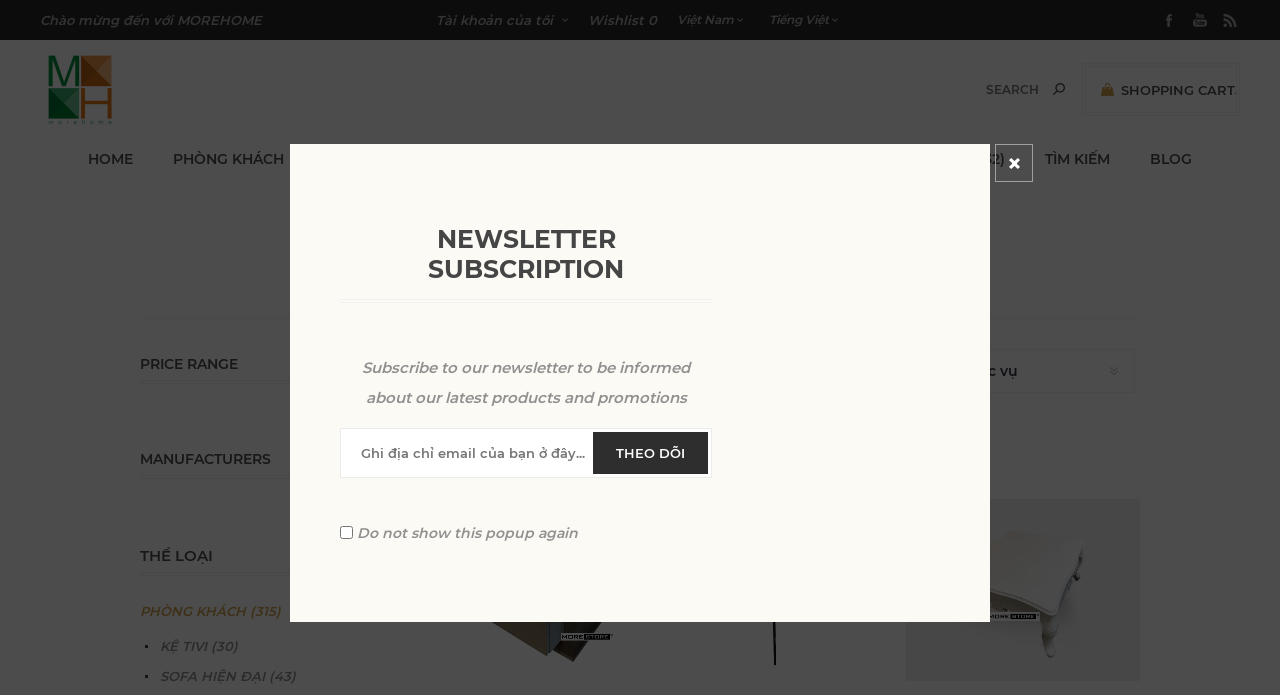

--- FILE ---
content_type: text/html; charset=utf-8
request_url: https://www.sieuthinoithatdep.vn/ban-tra
body_size: 11329
content:
<!DOCTYPE html><html lang="vi" dir="ltr" class="html-category-page"><head><title>Si&#xEA;u thi n&#x1ED9;i th&#x1EA5;t MOREHOME. B&#xE0;n tr&#xE0; ph&#xF2;ng kh&#xE1;ch</title><meta charset="UTF-8"><meta name="description" content="phân phối Đồ gỗ, nội thất gia đình, nội thất đồ gỗ, giường ngủ, kệ tivi, tủ áo, tủ bếp, nội thất phòng khách, nội thất phòng ngủ"><meta name="keywords" content="Đồ gỗ,nội thất gia đình,nội thất đồ gỗ,giường ngủ,kệ tivi,tủ áo,tủ bếp,nội thất phòng khách,nội thất phòng ngủ"><meta name="generator" content="nopCommerce"><meta name="viewport" content="width=device-width, initial-scale=1.0, minimum-scale=1.0, maximum-scale=2.0"><link href="https://fonts.googleapis.com/css?family=Noto+Sans:400,700&amp;display=swap" rel="stylesheet"><link rel="stylesheet" href="/css/6ip0nfzfbrrrq_vyamji-a.styles.css?v=7-BD_GuWut06aeF0lpD1Roy7y7c"><link rel="canonical" href="https://www.sieuthinoithatdep.vn/ban-tra"><link rel="apple-touch-icon" sizes="180x180" href="/icons/icons_0/apple-touch-icon.png"><link rel="icon" type="image/png" sizes="32x32" href="/icons/icons_0/favicon-32x32.png"><link rel="icon" type="image/png" sizes="192x192" href="/icons/icons_0/android-chrome-192x192.png"><link rel="icon" type="image/png" sizes="16x16" href="/icons/icons_0/favicon-16x16.png"><link rel="manifest" href="/icons/icons_0/site.webmanifest"><link rel="mask-icon" href="/icons/icons_0/safari-pinned-tab.svg" color="#5bbad5"><link rel="shortcut icon" href="/icons/icons_0/favicon.ico"><meta name="msapplication-TileColor" content="#2d89ef"><meta name="msapplication-TileImage" content="/icons/icons_0/mstile-144x144.png"><meta name="msapplication-config" content="/icons/icons_0/browserconfig.xml"><meta name="theme-color" content="#ffffff"><body class="category-page-body with-picture-thumbs secondary-font"><input name="__RequestVerificationToken" type="hidden" value="CfDJ8Kl_FLNCAPZAlJ2zocJbW-_Y6tw9GTepw_0Gx2v6H-y2p3E6p5S-Q_z68pW1qhqJ3k3RZd3j6PwZrOMY26IXYBYjyD1XHq9uHfXO3PpPtHWpcHLN0jQKVN-yFhy3pN9tzRR19eiYIguMbC3duvLtg6A"><div class="loader-overlay"><div class="loader"></div></div><div class="ajax-loading-block-window" style="display:none"></div><div id="dialog-notifications-success" title="Thông báo" style="display:none"></div><div id="dialog-notifications-error" title="lỗi" style="display:none"></div><div id="dialog-notifications-warning" title="Cảnh báo" style="display:none"></div><div id="bar-notification" class="bar-notification-container" data-close="Gần"></div><!--[if lt IE 9]><div style="clear:both;height:59px;text-align:center;position:relative"><a href="http://www.microsoft.com/windows/internet-explorer/default.aspx" target="_blank"> <img src="/Themes/Uptown/Content/img/ie_warning.jpg" height="42" width="820" alt="You are using an outdated browser. For a faster, safer browsing experience, upgrade for free today."> </a></div><![endif]--><div class="master-wrapper-page items-per-row-three two-columns"><div class="overlayOffCanvas"></div><div class="header header-1"><div class="header-upper"><div class="header-centering"><div class="header-welcome-message">Chào mừng đến với MOREHOME</div><ul class="header-social-icons"><li><a target="_blank" class="facebook" href="https://www.facebook.com/noithatmorehome" rel="noopener noreferrer"></a><li><a target="_blank" class="youtube" href="https://www.youtube.com/user/MorehomeVietnam" rel="noopener noreferrer"></a><li><a class="rss" target="_blank" href="/news/rss/3"></a></ul><div class="header-upper-centering"><div class="header-links-selectors-wrapper"><div class="header-links-wrapper"><div class="header-links"><div class="my-account-dropdown-wrapper"><a href="/login" class="my-account-opener login-link">Tài khoản của tôi</a><div class="my-account-dropdown"><ul><li><a href="/login?returnUrl=%2Fban-tra" class="ico-login">Đăng nhập</a><li><a href="/register?returnUrl=%2Fban-tra" class="ico-register">Ghi danh</a></ul></div></div><a href="/wishlist" class="ico-wishlist"> <span class="wishlist-label">Wishlist</span> <span class="wishlist-qty"> 0</span> </a></div></div><div class="header-selectors-wrapper"><div class="currency-selector"><select id="customerCurrency" name="customerCurrency" onchange="setLocation(this.value)" aria-label="Bộ chọn tiền tệ"><option selected value="https://www.sieuthinoithatdep.vn/changecurrency/12?returnUrl=%2Fban-tra">Vi&#x1EC7;t Nam<option value="https://www.sieuthinoithatdep.vn/changecurrency/1?returnUrl=%2Fban-tra">US Dollar<option value="https://www.sieuthinoithatdep.vn/changecurrency/6?returnUrl=%2Fban-tra">Euro</select></div><div class="language-selector"><select id="customerlanguage" name="customerlanguage" onchange="setLocation(this.value)" aria-label="Lựa chọn ngôn ngữ"><option selected value="https://www.sieuthinoithatdep.vn/changelanguage/3?returnUrl=%2Fban-tra">Ti&#x1EBF;ng Vi&#x1EC7;t<option value="https://www.sieuthinoithatdep.vn/changelanguage/1?returnUrl=%2Fban-tra">English</select></div></div></div></div></div></div><div class="header-lower"><div class="header-centering"><div class="header-logo"><a href="/" class="logo"> <img alt="Sieu Thi Noi That MoreHome" title="Sieu Thi Noi That MoreHome" src="https://www.sieuthinoithat.vn/images/thumbs/0008122_LogomorehomePNG (Custom).png"></a></div><div class="header-cart-search-wrapper"><div class="cart-wrapper" id="flyout-cart" data-removeitemfromcarturl="/UptownTheme/RemoveItemFromCart" data-flyoutcarturl="/UptownTheme/FlyoutShoppingCart"><div id="topcartlink"><a href="/cart" class="ico-cart"> <span class="cart-label">Shopping Cart</span> <span class="cart-qty"> 0</span> </a> <a href="/cart" title="0,00 (VND)" class="ico-cart-total"> <span class="cart-total">Total: <strong>0,00 (VND)</strong></span> </a></div><div class="flyout-cart"><div class="mini-shopping-cart"><div class="count"><div class="no-items-message">Bạn không có sản phẩm nào trong giỏ hàng của bạn.</div></div></div></div></div><div class="search-box store-search-box"><form method="get" id="small-search-box-form" action="/search"><input type="text" class="search-box-text" id="small-searchterms" autocomplete="off" name="q" placeholder="Search" aria-label="Tìm kiếm cửa hàng"> <input type="hidden" class="instantSearchResourceElement" data-highlightfirstfoundelement="false" data-minkeywordlength="3" data-defaultproductsortoption="0" data-instantsearchurl="/instantSearchFor" data-searchpageurl="/search" data-searchinproductdescriptions="true" data-numberofvisibleproducts="2" data-noresultsresourcetext="No data found."> <button type="submit" class="button-1 search-box-button">Tìm kiếm</button></form></div></div><div class="header-menu-wrapper"><div class="header-menu"><div class="close-menu"><span>Close</span></div><ul class="top-menu"><li><a href="/">Home</a><li><a class="with-subcategories" href="/noi-that-phong-khach">PH&#xD2;NG KH&#xC1;CH</a><div class="plus-button"></div><div class="sublist-wrap"><ul class="sublist"><li class="back-button"><span>Back</span><li><a href="/ke-tivi">K&#x1EC6; TIVI (30)</a><li><a href="/sofa-hien-dai">SOFA HI&#x1EC6;N &#x110;&#x1EA0;I (43)</a><li><a href="/guong-trang-tri">G&#x1AF;&#x1A0;NG TRANG TR&#xCD; (22)</a><li><a href="/cua-go">C&#x1EEC;A G&#x1ED6; (16)</a><li><a href="/sofa-van-phong">SOFA V&#x102;N PH&#xD2;NG (16)</a><li><a href="/tranh-trang-tri">TRANH TRANG TR&#xCD; (1)</a><li><a href="/ke-trang-tri">K&#x1EC6; TRANG TR&#xCD; (46)</a><li><a href="/sofa">SOFA (54)</a><li><a href="/ban-tra">B&#xC0;N TR&#xC0; (22)</a><li><a href="/tu-tho-ban-tho">T&#x1EE6; TH&#x1EDC; - B&#xC0;N TH&#x1EDC; (18)</a></ul></div><li><a class="with-subcategories" href="/noi-that-phong-ngu">PH&#xD2;NG NG&#x1EE6;</a><div class="plus-button"></div><div class="sublist-wrap"><ul class="sublist"><li class="back-button"><span>Back</span><li><a href="/ban-phan">B&#xC0;N PH&#x1EA4;N (4)</a><li><a href="/phu-kien-phong-ngu">PH&#x1EE4; KI&#x1EC6;N PH&#xD2;NG NG&#x1EE6; (7)</a><li><a href="/ban-lam-viec">B&#xC0;N L&#xC0;M VI&#x1EC6;C (6)</a><li><a href="/ghe-sofa-phong-ngu">GH&#x1EBE; - SOFA PH&#xD2;NG NG&#x1EE6; (28)</a><li><a class="with-subcategories" href="/giuong-ngu">GI&#x1AF;&#x1EDC;NG NG&#x1EE6;</a><div class="plus-button"></div><div class="sublist-wrap"><ul class="sublist"><li class="back-button"><span>Back</span><li><a href="/giuong-boc-da">GI&#x1AF;&#x1EDC;NG B&#x1ECC;C DA (27)</a><li><a href="/giuong-go-cong-nghiep">GI&#x1AF;&#x1EDC;NG G&#x1ED6; C&#xD4;NG NGHI&#x1EC6;P (12)</a><li><a class="with-subcategories" href="/giuong-go-tu-nhien">GI&#x1AF;&#x1EDC;NG G&#x1ED6; T&#x1EF0; NHI&#xCA;N</a><div class="plus-button"></div><div class="sublist-wrap"><ul class="sublist"><li class="back-button"><span>Back</span><li><a href="/giuong-go-tu-nhien-tan-bi-dep-qmhg02">Gi&#x1B0;&#x1EDD;ng g&#x1ED7; t&#x1EF1; nhi&#xEA;n T&#x1EA7;n B&#xEC; &#x111;&#x1EB9;p QMHG02 (0)</a></ul></div><li><a href="/giuong-ngu-boc-ni">GI&#x1AF;&#x1EDC;NG NG&#x1EE6; B&#x1ECC;C N&#x1EC8; (56)</a><li><a href="/giuong-ngu-hien-dai">GI&#x1AF;&#x1EDC;NG NG&#x1EE6; HI&#x1EC6;N &#x110;&#x1EA0;I (54)</a><li><a href="/dau-giuong">&#x110;&#x1EA6;U GI&#x1AF;&#x1EDC;NG (47)</a><li><a href="/giuong-tan-co-dien">GI&#x1AF;&#x1EDC;NG T&#xC2;N C&#x1ED4; &#x110;I&#x1EC2;N (17)</a></ul></div><li><a href="/tu-ke-dau-giuong">T&#x1EE6; K&#x1EC6; &#x110;&#x1EA6;U GI&#x1AF;&#x1EDC;NG (35)</a></ul></div><li><a class="with-subcategories" href="/phong-bep">PH&#xD2;NG B&#x1EBE;P</a><div class="plus-button"></div><div class="sublist-wrap"><ul class="sublist"><li class="back-button"><span>Back</span><li><a href="/tu-bep">T&#x1EE6; B&#x1EBE;P (0)</a><li><a href="/ban-an">B&#xC0;N &#x102;N (35)</a><li><a class="with-subcategories" href="/ghe-an">GH&#x1EBE; &#x102;N</a><div class="plus-button"></div><div class="sublist-wrap"><ul class="sublist"><li class="back-button"><span>Back</span><li><a href="/ghe-an-tan-co-dien">GH&#x1EBE; &#x102;N T&#xC2;N C&#x1ED4; &#x110;I&#x1EC2;N (12)</a></ul></div></ul></div><li><a class="with-subcategories" href="/noi-that-van-phong-cafe">N&#x1ED8;I TH&#x1EA4;T V&#x102;N PH&#xD2;NG - CAFE</a><div class="plus-button"></div><div class="sublist-wrap"><ul class="sublist"><li class="back-button"><span>Back</span><li><a href="/ghe-cafe-van-phong">GH&#x1EBE; CAFE - V&#x102;N PH&#xD2;NG (7)</a><li><a href="/ban-lam-viec-van-phong">B&#xC0;N L&#xC0;M VI&#x1EC6;C V&#x102;N PH&#xD2;NG (13)</a></ul></div><li><a href="/decor-trang-tri">DECOR/ TRANG TR&#xCD; (32)</a><li><a href="/search">Tìm kiếm</a><li><a href="/blog">Blog</a><li><a href="/contactus">Liên hệ chúng tôi</a></ul><ul class="header-social-icons"><li><a target="_blank" class="facebook" href="https://www.facebook.com/noithatmorehome" rel="noopener noreferrer"></a><li><a target="_blank" class="youtube" href="https://www.youtube.com/user/MorehomeVietnam" rel="noopener noreferrer"></a><li><a class="rss" target="_blank" href="/news/rss/3"></a></ul></div></div></div></div></div><div class="responsive-nav-wrapper-parent"><div class="responsive-nav-wrapper"><div class="menu-title"><span>Menu</span></div><div class="personal-button" id="header-links-opener"><span>Personal menu</span></div><div class="account-links" id="account-links"><span>Tài khoản của tôi</span></div><div class="filters-button"><span>Filters</span></div><div class="search-wrap"><span>Tìm kiếm</span></div></div></div><div class="main-slider-wrapper"></div><div class="master-wrapper-content"><div class="ajaxCartInfo" data-getajaxcartbuttonurl="/NopAjaxCart/GetAjaxCartButtonsAjax" data-productpageaddtocartbuttonselector=".add-to-cart-button" data-productboxaddtocartbuttonselector=".product-box-add-to-cart-button" data-productboxproductitemelementselector=".product-item" data-usenopnotification="False" data-nopnotificationcartresource="Sản phẩm đã được thêm vào &lt;a href=&#34;/cart&#34;> giỏ hàng của bạn &lt;/a>" data-nopnotificationwishlistresource="Sản phẩm đã được thêm vào &lt;a href=&#34;/wishlist&#34;> danh sách yêu thích &lt;/a> của bạn" data-enableonproductpage="True" data-enableoncatalogpages="True" data-minishoppingcartquatityformattingresource="	{0}" data-miniwishlistquatityformattingresource="	{0}" data-addtowishlistbuttonselector=".add-to-wishlist-button"></div><input id="addProductVariantToCartUrl" name="addProductVariantToCartUrl" type="hidden" value="/AddProductFromProductDetailsPageToCartAjax"> <input id="addProductToCartUrl" name="addProductToCartUrl" type="hidden" value="/AddProductToCartAjax"> <input id="miniShoppingCartUrl" name="miniShoppingCartUrl" type="hidden" value="/MiniShoppingCart"> <input id="flyoutShoppingCartUrl" name="flyoutShoppingCartUrl" type="hidden" value="/NopAjaxCartFlyoutShoppingCart"> <input id="checkProductAttributesUrl" name="checkProductAttributesUrl" type="hidden" value="/CheckIfProductOrItsAssociatedProductsHasAttributes"> <input id="getMiniProductDetailsViewUrl" name="getMiniProductDetailsViewUrl" type="hidden" value="/GetMiniProductDetailsView"> <input id="flyoutShoppingCartPanelSelector" name="flyoutShoppingCartPanelSelector" type="hidden" value=".flyout-cart-wrapper"> <input id="shoppingCartMenuLinkSelector" name="shoppingCartMenuLinkSelector" type="hidden" value=".cart-qty-number-mobile, .cart-qty-number-desktop strong"> <input id="wishlistMenuLinkSelector" name="wishlistMenuLinkSelector" type="hidden" value=".wishlist-qty"><div id="product-ribbon-info" data-productid="0" data-productboxselector=".product-item, .item-holder" data-productboxpicturecontainerselector=".picture, .item-picture" data-productpagepicturesparentcontainerselector=".product-essential" data-productpagebugpicturecontainerselector=".picture" data-retrieveproductribbonsurl="/RetrieveProductRibbons"></div><div class="quickViewData" data-productselector=".product-item" data-productselectorchild=".buttons .wrapper" data-retrievequickviewurl="/quickviewdata" data-quickviewbuttontext="Quick View" data-quickviewbuttontitle="Quick View" data-isquickviewpopupdraggable="True" data-enablequickviewpopupoverlay="True" data-accordionpanelsheightstyle="content" data-getquickviewbuttonroute="/getquickviewbutton"></div><div id="sales-campaign-info" data-localization-day="day" data-localization-days="days" data-localization-hour="hour" data-localization-hours="hours" data-localization-minute="minute" data-localization-minutes="minutes" data-localization-second="second" data-localization-seconds="seconds" data-productbox-selector=".item-grid .product-item, .product-variant-line, .jcarousel-item .item-holder" data-productbox-picture-container-selector=".picture, .variant-picture, .item-picture" data-retrieve-sales-campaings-url="/RetrieveSalesCampaigns"></div><div class="master-column-wrapper"><div class="center-2"><div class="page-title"><h1>B&#xC0;N TR&#xC0;</h1></div><div class="page category-page"><div class="page-body"><div class="product-selectors"><div class="product-viewmode"><span>Xem dưới dạng</span> <a class="viewmode-icon grid selected" data-viewmode="grid" title="Lưới" tabindex="0" aria-role="button" href="#">L&#x1B0;&#x1EDB;i</a> <a class="viewmode-icon list" data-viewmode="list" title="Danh sách" tabindex="0" aria-role="button" href="#">Danh s&#xE1;ch</a></div><div class="product-sorting"><span>Sắp xếp theo</span> <select aria-label="Chọn thứ tự sắp xếp sản phẩm" id="products-orderby" name="products-orderby"><option selected value="0">Ch&#x1EE9;c v&#x1EE5;<option value="5">T&#xEA;n: A &#x111;&#x1EBF;n Z<option value="6">T&#xEA;n: Z &#x111;&#x1EBF;n A<option value="10">Gi&#xE1;: Th&#x1EA5;p &#x111;&#x1EBF;n Cao<option value="11">Gi&#xE1; t&#x1EEB; cao &#x111;&#x1EBF;n th&#x1EA5;p<option value="15">&#x110;&#x1B0;&#x1EE3;c t&#x1EA1;o ra</select></div><div class="product-page-size"><span>Trưng bày</span> <select aria-label="Chọn số lượng sản phẩm trên mỗi trang" id="products-pagesize" name="products-pagesize"><option value="6">6<option value="9">9<option selected value="12">12<option value="18">18</select> <span>items per page</span></div></div><div class="products-container"><div class="ajax-products-busy"></div><div class="products-wrapper"><div class="product-grid"><div class="item-grid"><div class="item-box"><div class="product-item" data-productid="1081"><div class="product-item-picture-wrapper"><div class="picture"><a href="/ban-tra-nhat-go-cong-nghiep-dan-laminate" title="Hiển thị chi tiết cho Bàn trà Nhật gỗ công nghiệp dán laminate"> <img src="[data-uri]" data-lazyloadsrc="https://www.sieuthinoithatdep.vn/images/thumbs/0002508_ban-tra-nhat-go-cong-nghiep-dan-laminate_600.jpeg" alt="Ảnh của Bàn trà Nhật gỗ công nghiệp dán laminate" title="Hiển thị chi tiết cho Bàn trà Nhật gỗ công nghiệp dán laminate" class="second-product-image"> <img src="[data-uri]" data-lazyloadsrc="https://www.sieuthinoithatdep.vn/images/thumbs/0002506_ban-tra-nhat-go-cong-nghiep-dan-laminate_600.jpeg" alt="Ảnh của Bàn trà Nhật gỗ công nghiệp dán laminate" title="Hiển thị chi tiết cho Bàn trà Nhật gỗ công nghiệp dán laminate" class="first-product-image"> </a></div><div class="buttons"><button type="button" class="button-2 add-to-wishlist-button" title="Add to wishlist" onclick="return AjaxCart.addproducttocart_catalog(&#34;/addproducttocart/catalog/1081/2/1&#34;),!1">Add to wishlist</button> <button type="button" class="button-2 add-to-compare-list-button" title="Compare" onclick="return AjaxCart.addproducttocomparelist(&#34;/compareproducts/add/1081&#34;),!1">Compare</button> <button type="button" class="button-2 product-box-add-to-cart-button" onclick="return AjaxCart.addproducttocart_catalog(&#34;/addproducttocart/catalog/1081/1/1&#34;),!1">Add to cart</button></div></div><div class="details"><h2 class="product-title"><a href="/ban-tra-nhat-go-cong-nghiep-dan-laminate">B&#xE0;n tr&#xE0; Nh&#x1EAD;t g&#x1ED7; c&#xF4;ng nghi&#x1EC7;p d&#xE1;n laminate</a></h2><div class="product-rating-box" title="0 bài đánh giá"><div class="rating"><div style="width:0%"></div></div></div><div class="description" data-short-description="none"></div><div class="add-info"><div class="prices"><span class="price actual-price">K&#xEA;u g&#x1ECD;i &#x111;&#x1ECB;nh gi&#xE1;</span></div></div><div class="attribute-squares-wrapper"></div></div></div></div><div class="item-box"><div class="product-item" data-productid="1082"><div class="product-item-picture-wrapper"><div class="picture"><a href="/ban-tra-go-me-tay-hien-dai-chan-thep" title="Hiển thị chi tiết cho Bàn trà gỗ me tây hiện đại chân thép"> <img src="[data-uri]" data-lazyloadsrc="https://www.sieuthinoithatdep.vn/images/thumbs/0002511_ban-tra-go-me-tay-hien-dai-chan-thep_600.jpeg" alt="Ảnh của Bàn trà gỗ me tây hiện đại chân thép" title="Hiển thị chi tiết cho Bàn trà gỗ me tây hiện đại chân thép" class="second-product-image"> <img src="[data-uri]" data-lazyloadsrc="https://www.sieuthinoithatdep.vn/images/thumbs/0002510_ban-tra-go-me-tay-hien-dai-chan-thep_600.jpeg" alt="Ảnh của Bàn trà gỗ me tây hiện đại chân thép" title="Hiển thị chi tiết cho Bàn trà gỗ me tây hiện đại chân thép" class="first-product-image"> </a></div><div class="buttons"><button type="button" class="button-2 add-to-wishlist-button" title="Add to wishlist" onclick="return AjaxCart.addproducttocart_catalog(&#34;/addproducttocart/catalog/1082/2/1&#34;),!1">Add to wishlist</button> <button type="button" class="button-2 add-to-compare-list-button" title="Compare" onclick="return AjaxCart.addproducttocomparelist(&#34;/compareproducts/add/1082&#34;),!1">Compare</button> <button type="button" class="button-2 product-box-add-to-cart-button" onclick="return AjaxCart.addproducttocart_catalog(&#34;/addproducttocart/catalog/1082/1/1&#34;),!1">Add to cart</button></div></div><div class="details"><h2 class="product-title"><a href="/ban-tra-go-me-tay-hien-dai-chan-thep">B&#xE0;n tr&#xE0; g&#x1ED7; me t&#xE2;y hi&#x1EC7;n &#x111;&#x1EA1;i ch&#xE2;n th&#xE9;p</a></h2><div class="product-rating-box" title="0 bài đánh giá"><div class="rating"><div style="width:0%"></div></div></div><div class="description" data-short-description="none"></div><div class="add-info"><div class="prices"><span class="price actual-price">K&#xEA;u g&#x1ECD;i &#x111;&#x1ECB;nh gi&#xE1;</span></div></div><div class="attribute-squares-wrapper"></div></div></div></div><div class="item-box"><div class="product-item" data-productid="1084"><div class="product-item-picture-wrapper"><div class="picture"><a href="/ban-tra-go-tu-nhien-tan-co-dien-son-trang" title="Hiển thị chi tiết cho WHITE CENTER TABLE/ BÀN TRÀ GỖ TỰ NHIÊN  SƠN TRẮNG"> <img src="[data-uri]" data-lazyloadsrc="https://www.sieuthinoithatdep.vn/images/thumbs/0002520_white-center-table-ban-tra-go-tu-nhien-son-trang_600.jpeg" alt="Ảnh của WHITE CENTER TABLE/ BÀN TRÀ GỖ TỰ NHIÊN  SƠN TRẮNG" title="Hiển thị chi tiết cho WHITE CENTER TABLE/ BÀN TRÀ GỖ TỰ NHIÊN  SƠN TRẮNG" class="second-product-image"> <img src="[data-uri]" data-lazyloadsrc="https://sieuthinoithat.vn/images/thumbs/0006061_white-center-table-ban-tra-go-tu-nhien-son-trang_600.jpeg" alt="Ảnh của WHITE CENTER TABLE/ BÀN TRÀ GỖ TỰ NHIÊN  SƠN TRẮNG" title="Hiển thị chi tiết cho WHITE CENTER TABLE/ BÀN TRÀ GỖ TỰ NHIÊN  SƠN TRẮNG" class="first-product-image"> </a></div><div class="buttons"><button type="button" class="button-2 add-to-wishlist-button" title="Add to wishlist" onclick="return AjaxCart.addproducttocart_catalog(&#34;/addproducttocart/catalog/1084/2/1&#34;),!1">Add to wishlist</button> <button type="button" class="button-2 add-to-compare-list-button" title="Compare" onclick="return AjaxCart.addproducttocomparelist(&#34;/compareproducts/add/1084&#34;),!1">Compare</button> <button type="button" class="button-2 product-box-add-to-cart-button" onclick="return AjaxCart.addproducttocart_catalog(&#34;/addproducttocart/catalog/1084/1/1&#34;),!1">Add to cart</button></div></div><div class="details"><h2 class="product-title"><a href="/ban-tra-go-tu-nhien-tan-co-dien-son-trang">WHITE CENTER TABLE/ B&#xC0;N TR&#xC0; G&#x1ED6; T&#x1EF0; NHI&#xCA;N S&#x1A0;N TR&#x1EAE;NG</a></h2><div class="product-rating-box" title="0 bài đánh giá"><div class="rating"><div style="width:0%"></div></div></div><div class="description" data-short-description="none">Mẫu bàn trà gỗ tự nhiên sơn màu trắng kiểu dáng đơn giản với những nét chạm khắc hoa văn không quá cầu kì mang nét trang nhã sang trọng cho không gian phòng khách.</div><div class="add-info"><div class="prices"><span class="price actual-price">K&#xEA;u g&#x1ECD;i &#x111;&#x1ECB;nh gi&#xE1;</span></div></div><div class="attribute-squares-wrapper"></div></div></div></div><div class="item-box"><div class="product-item" data-productid="1106"><div class="product-item-picture-wrapper"><div class="picture"><a href="/ban-tra-mat-da-cao-cap-chan-thep-ma-vang" title="Hiển thị chi tiết cho Bàn trà mặt đá cao cấp chân thép mạ vàng"> <img src="[data-uri]" data-lazyloadsrc="https://www.sieuthinoithatdep.vn/images/thumbs/0002594_ban-tra-mat-da-cao-cap-chan-thep-ma-vang_600.jpeg" alt="Ảnh của Bàn trà mặt đá cao cấp chân thép mạ vàng" title="Hiển thị chi tiết cho Bàn trà mặt đá cao cấp chân thép mạ vàng" class="second-product-image"> <img src="[data-uri]" data-lazyloadsrc="https://www.sieuthinoithatdep.vn/images/thumbs/0002595_ban-tra-mat-da-cao-cap-chan-thep-ma-vang_600.jpeg" alt="Ảnh của Bàn trà mặt đá cao cấp chân thép mạ vàng" title="Hiển thị chi tiết cho Bàn trà mặt đá cao cấp chân thép mạ vàng" class="first-product-image"> </a></div><div class="buttons"><button type="button" class="button-2 add-to-wishlist-button" title="Add to wishlist" onclick="return AjaxCart.addproducttocart_catalog(&#34;/addproducttocart/catalog/1106/2/1&#34;),!1">Add to wishlist</button> <button type="button" class="button-2 add-to-compare-list-button" title="Compare" onclick="return AjaxCart.addproducttocomparelist(&#34;/compareproducts/add/1106&#34;),!1">Compare</button> <button type="button" class="button-2 product-box-add-to-cart-button" onclick="return AjaxCart.addproducttocart_catalog(&#34;/addproducttocart/catalog/1106/1/1&#34;),!1">Add to cart</button></div></div><div class="details"><h2 class="product-title"><a href="/ban-tra-mat-da-cao-cap-chan-thep-ma-vang">B&#xE0;n tr&#xE0; m&#x1EB7;t &#x111;&#xE1; cao c&#x1EA5;p ch&#xE2;n th&#xE9;p m&#x1EA1; v&#xE0;ng</a></h2><div class="product-rating-box" title="0 bài đánh giá"><div class="rating"><div style="width:0%"></div></div></div><div class="description" data-short-description="none"></div><div class="add-info"><div class="prices"><span class="price actual-price">K&#xEA;u g&#x1ECD;i &#x111;&#x1ECB;nh gi&#xE1;</span></div></div><div class="attribute-squares-wrapper"></div></div></div></div><div class="item-box"><div class="product-item" data-productid="1163"><div class="product-item-picture-wrapper"><div class="picture"><a href="/ban-tra-go-oc-cho-mat-da-sieu-sang-mhb-00005" title="Hiển thị chi tiết cho Bàn trà gỗ óc chó mặt đá siêu sang MHB-00005"> <img src="[data-uri]" data-lazyloadsrc="https://www.sieuthinoithatdep.vn/images/thumbs/0002803_ban-tra-go-oc-cho-mat-da-sieu-sang-mhb-00005_600.jpeg" alt="Ảnh của Bàn trà gỗ óc chó mặt đá siêu sang MHB-00005" title="Hiển thị chi tiết cho Bàn trà gỗ óc chó mặt đá siêu sang MHB-00005" class="second-product-image"> <img src="[data-uri]" data-lazyloadsrc="https://www.sieuthinoithatdep.vn/images/thumbs/0002802_ban-tra-go-oc-cho-mat-da-sieu-sang-mhb-00005_600.jpeg" alt="Ảnh của Bàn trà gỗ óc chó mặt đá siêu sang MHB-00005" title="Hiển thị chi tiết cho Bàn trà gỗ óc chó mặt đá siêu sang MHB-00005" class="first-product-image"> </a></div><div class="buttons"><button type="button" class="button-2 add-to-wishlist-button" title="Add to wishlist" onclick="return AjaxCart.addproducttocart_catalog(&#34;/addproducttocart/catalog/1163/2/1&#34;),!1">Add to wishlist</button> <button type="button" class="button-2 add-to-compare-list-button" title="Compare" onclick="return AjaxCart.addproducttocomparelist(&#34;/compareproducts/add/1163&#34;),!1">Compare</button> <button type="button" class="button-2 product-box-add-to-cart-button" onclick="return AjaxCart.addproducttocart_catalog(&#34;/addproducttocart/catalog/1163/1/1&#34;),!1">Add to cart</button></div></div><div class="details"><h2 class="product-title"><a href="/ban-tra-go-oc-cho-mat-da-sieu-sang-mhb-00005">B&#xE0;n tr&#xE0; g&#x1ED7; &#xF3;c ch&#xF3; m&#x1EB7;t &#x111;&#xE1; si&#xEA;u sang MHB-00005</a></h2><div class="product-rating-box" title="0 bài đánh giá"><div class="rating"><div style="width:0%"></div></div></div><div class="description" data-short-description="none"></div><div class="add-info"><div class="prices"><span class="price actual-price">K&#xEA;u g&#x1ECD;i &#x111;&#x1ECB;nh gi&#xE1;</span></div></div><div class="attribute-squares-wrapper"></div></div></div></div><div class="item-box"><div class="product-item" data-productid="1306"><div class="product-item-picture-wrapper"><div class="picture"><a href="/mau-ban-tra-chan-go-mat-kinh-hien-dai" title="Hiển thị chi tiết cho Mẫu bàn trà chân gỗ mặt kính hiện đại"> <img src="[data-uri]" data-lazyloadsrc="https://www.sieuthinoithatdep.vn/images/thumbs/0003596_mau-ban-tra-chan-go-mat-kinh-hien-dai_600.jpeg" alt="Ảnh của Mẫu bàn trà chân gỗ mặt kính hiện đại" title="Hiển thị chi tiết cho Mẫu bàn trà chân gỗ mặt kính hiện đại" class="second-product-image"> <img src="[data-uri]" data-lazyloadsrc="https://www.sieuthinoithatdep.vn/images/thumbs/0003595_mau-ban-tra-chan-go-mat-kinh-hien-dai_600.jpeg" alt="Ảnh của Mẫu bàn trà chân gỗ mặt kính hiện đại" title="Hiển thị chi tiết cho Mẫu bàn trà chân gỗ mặt kính hiện đại" class="first-product-image"> </a></div><div class="buttons"><button type="button" class="button-2 add-to-wishlist-button" title="Add to wishlist" onclick="return AjaxCart.addproducttocart_catalog(&#34;/addproducttocart/catalog/1306/2/1&#34;),!1">Add to wishlist</button> <button type="button" class="button-2 add-to-compare-list-button" title="Compare" onclick="return AjaxCart.addproducttocomparelist(&#34;/compareproducts/add/1306&#34;),!1">Compare</button> <button type="button" class="button-2 product-box-add-to-cart-button" onclick="return AjaxCart.addproducttocart_catalog(&#34;/addproducttocart/catalog/1306/1/1&#34;),!1">Add to cart</button></div></div><div class="details"><h2 class="product-title"><a href="/mau-ban-tra-chan-go-mat-kinh-hien-dai">M&#x1EAB;u b&#xE0;n tr&#xE0; ch&#xE2;n g&#x1ED7; m&#x1EB7;t k&#xED;nh hi&#x1EC7;n &#x111;&#x1EA1;i</a></h2><div class="product-rating-box" title="0 bài đánh giá"><div class="rating"><div style="width:0%"></div></div></div><div class="description" data-short-description="none">Mẫu bàn trà đẹp được thiết kế theo phong cách hiện đại, sang trọng, phần mặt bàn được sử dụng với chất liệu kính cường lực cao cấp cùng chân gỗ nhập khẩu mang lại cảm giác chắc chắn, thư thái nhất cho người sử dụng.</div><div class="add-info"><div class="prices"><span class="price actual-price">K&#xEA;u g&#x1ECD;i &#x111;&#x1ECB;nh gi&#xE1;</span></div></div><div class="attribute-squares-wrapper"></div></div></div></div><div class="item-box"><div class="product-item" data-productid="1337"><div class="product-item-picture-wrapper"><div class="picture"><a href="/ban-tra-go-oc-cho-tu-nhien-phong-cach-tan-co-dien" title="Hiển thị chi tiết cho Bàn trà gỗ óc chó tự nhiên phong cách tân cổ điển"> <img src="[data-uri]" data-lazyloadsrc="https://www.sieuthinoithatdep.vn/images/thumbs/0003712_ban-tra-go-oc-cho-tu-nhien-phong-cach-tan-co-dien_600.jpeg" alt="Ảnh của Bàn trà gỗ óc chó tự nhiên phong cách tân cổ điển" title="Hiển thị chi tiết cho Bàn trà gỗ óc chó tự nhiên phong cách tân cổ điển" class="second-product-image"> <img src="[data-uri]" data-lazyloadsrc="https://www.sieuthinoithatdep.vn/images/thumbs/0003711_ban-tra-go-oc-cho-tu-nhien-phong-cach-tan-co-dien_600.jpeg" alt="Ảnh của Bàn trà gỗ óc chó tự nhiên phong cách tân cổ điển" title="Hiển thị chi tiết cho Bàn trà gỗ óc chó tự nhiên phong cách tân cổ điển" class="first-product-image"> </a></div><div class="buttons"><button type="button" class="button-2 add-to-wishlist-button" title="Add to wishlist" onclick="return AjaxCart.addproducttocart_catalog(&#34;/addproducttocart/catalog/1337/2/1&#34;),!1">Add to wishlist</button> <button type="button" class="button-2 add-to-compare-list-button" title="Compare" onclick="return AjaxCart.addproducttocomparelist(&#34;/compareproducts/add/1337&#34;),!1">Compare</button> <button type="button" class="button-2 product-box-add-to-cart-button" onclick="return AjaxCart.addproducttocart_catalog(&#34;/addproducttocart/catalog/1337/1/1&#34;),!1">Add to cart</button></div></div><div class="details"><h2 class="product-title"><a href="/ban-tra-go-oc-cho-tu-nhien-phong-cach-tan-co-dien">B&#xE0;n tr&#xE0; g&#x1ED7; &#xF3;c ch&#xF3; t&#x1EF1; nhi&#xEA;n phong c&#xE1;ch t&#xE2;n c&#x1ED5; &#x111;i&#x1EC3;n</a></h2><div class="product-rating-box" title="0 bài đánh giá"><div class="rating"><div style="width:0%"></div></div></div><div class="description" data-short-description="none">Mẫu bàn trà gỗ óc chó sang trọng được thiết kế theo phong cách tân cổ điển, phù hợp với nhiều không gian phòng khách chung cư, biệt thự cao cấp.</div><div class="add-info"><div class="prices"><span class="price actual-price">K&#xEA;u g&#x1ECD;i &#x111;&#x1ECB;nh gi&#xE1;</span></div></div><div class="attribute-squares-wrapper"></div></div></div></div><div class="item-box"><div class="product-item" data-productid="1356"><div class="product-item-picture-wrapper"><div class="picture"><a href="/ban-tra-go-oc-cho-tu-nhien-sang-trong-va-an-tuong" title="Hiển thị chi tiết cho WOODEN CENTER TABLE/ BÀN TRÀ GỖ TỰ NHIÊN MH_BT07.T"> <img src="[data-uri]" data-lazyloadsrc="https://www.sieuthinoithatdep.vn/images/thumbs/0006051_wooden-center-table-ban-tra-go-tu-nhien-mh_bt07t_600.jpeg" alt="Ảnh của WOODEN CENTER TABLE/ BÀN TRÀ GỖ TỰ NHIÊN MH_BT07.T" title="Hiển thị chi tiết cho WOODEN CENTER TABLE/ BÀN TRÀ GỖ TỰ NHIÊN MH_BT07.T" class="second-product-image"> <img src="[data-uri]" data-lazyloadsrc="https://sieuthinoithat.vn/images/thumbs/0006050_wooden-center-table-ban-tra-go-tu-nhien-mh_bt07t_600.jpeg" alt="Ảnh của WOODEN CENTER TABLE/ BÀN TRÀ GỖ TỰ NHIÊN MH_BT07.T" title="Hiển thị chi tiết cho WOODEN CENTER TABLE/ BÀN TRÀ GỖ TỰ NHIÊN MH_BT07.T" class="first-product-image"> </a></div><div class="buttons"><button type="button" class="button-2 add-to-wishlist-button" title="Add to wishlist" onclick="return AjaxCart.addproducttocart_catalog(&#34;/addproducttocart/catalog/1356/2/1&#34;),!1">Add to wishlist</button> <button type="button" class="button-2 add-to-compare-list-button" title="Compare" onclick="return AjaxCart.addproducttocomparelist(&#34;/compareproducts/add/1356&#34;),!1">Compare</button> <button type="button" class="button-2 product-box-add-to-cart-button" onclick="return AjaxCart.addproducttocart_catalog(&#34;/addproducttocart/catalog/1356/1/1&#34;),!1">Add to cart</button></div></div><div class="details"><h2 class="product-title"><a href="/ban-tra-go-oc-cho-tu-nhien-sang-trong-va-an-tuong">WOODEN CENTER TABLE/ B&#xC0;N TR&#xC0; G&#x1ED6; T&#x1EF0; NHI&#xCA;N MH_BT07.T</a></h2><div class="product-rating-box" title="0 bài đánh giá"><div class="rating"><div style="width:0%"></div></div></div><div class="description" data-short-description="none">Mẫu bàn trà gỗ óc chó MH_BT07 nhập khẩu cao cấp được thiết kế theo phong cách tân cổ điển sang trọng, phần chân tân cổ điển cách điệu mang đến cho không gian căn nhà thêm ấn tượng.</div><div class="add-info"><div class="prices"><span class="price actual-price">K&#xEA;u g&#x1ECD;i &#x111;&#x1ECB;nh gi&#xE1;</span></div></div><div class="attribute-squares-wrapper"></div></div></div></div><div class="item-box"><div class="product-item" data-productid="1357"><div class="product-item-picture-wrapper"><div class="picture"><a href="/mau-ban-tra-mat-kinh-in-van-gia-da-sang-trong" title="Hiển thị chi tiết cho Mẫu bàn trà mặt kính in vân giả đá sang trọng"> <img src="[data-uri]" data-lazyloadsrc="https://www.sieuthinoithatdep.vn/images/thumbs/0003788_mau-ban-tra-mat-kinh-in-van-gia-da-sang-trong_600.jpeg" alt="Ảnh của Mẫu bàn trà mặt kính in vân giả đá sang trọng" title="Hiển thị chi tiết cho Mẫu bàn trà mặt kính in vân giả đá sang trọng" class="second-product-image"> <img src="[data-uri]" data-lazyloadsrc="https://sieuthinoithat.vn/images/thumbs/0003787_mau-ban-tra-mat-kinh-in-van-gia-da-sang-trong_600.jpeg" alt="Ảnh của Mẫu bàn trà mặt kính in vân giả đá sang trọng" title="Hiển thị chi tiết cho Mẫu bàn trà mặt kính in vân giả đá sang trọng" class="first-product-image"> </a></div><div class="buttons"><button type="button" class="button-2 add-to-wishlist-button" title="Add to wishlist" onclick="return AjaxCart.addproducttocart_catalog(&#34;/addproducttocart/catalog/1357/2/1&#34;),!1">Add to wishlist</button> <button type="button" class="button-2 add-to-compare-list-button" title="Compare" onclick="return AjaxCart.addproducttocomparelist(&#34;/compareproducts/add/1357&#34;),!1">Compare</button> <button type="button" class="button-2 product-box-add-to-cart-button" onclick="return AjaxCart.addproducttocart_catalog(&#34;/addproducttocart/catalog/1357/1/1&#34;),!1">Add to cart</button></div></div><div class="details"><h2 class="product-title"><a href="/mau-ban-tra-mat-kinh-in-van-gia-da-sang-trong">M&#x1EAB;u b&#xE0;n tr&#xE0; m&#x1EB7;t k&#xED;nh in v&#xE2;n gi&#x1EA3; &#x111;&#xE1; sang tr&#x1ECD;ng</a></h2><div class="product-rating-box" title="0 bài đánh giá"><div class="rating"><div style="width:0%"></div></div></div><div class="description" data-short-description="none">Mẫu bàn trà mặt kính in vân giả đá đẹp được thiết kế theo phong cách hiện đại, trẻ trung kết hợp ngăn kéo phía dưới mang đến cho gia chủ một không gian tiếp khách vô cùng gọn gàng, ngăn nắp mà không kém phần sang trọng.</div><div class="add-info"><div class="prices"><span class="price actual-price">K&#xEA;u g&#x1ECD;i &#x111;&#x1ECB;nh gi&#xE1;</span></div></div><div class="attribute-squares-wrapper"></div></div></div></div><div class="item-box"><div class="product-item" data-productid="1377"><div class="product-item-picture-wrapper"><div class="picture"><a href="/mau-ban-tra-mat-da-hien-dai-day-sang-trong-va-tinh-te" title="Hiển thị chi tiết cho Mẫu bàn trà mặt đá hiện đại đầy sang trọng và tinh tế"> <img src="[data-uri]" data-lazyloadsrc="https://www.sieuthinoithatdep.vn/images/thumbs/0004276_mau-ban-tra-mat-da-hien-dai-day-sang-trong-va-tinh-te_600.jpeg" alt="Ảnh của Mẫu bàn trà mặt đá hiện đại đầy sang trọng và tinh tế" title="Hiển thị chi tiết cho Mẫu bàn trà mặt đá hiện đại đầy sang trọng và tinh tế" class="second-product-image"> <img src="[data-uri]" data-lazyloadsrc="https://www.sieuthinoithatdep.vn/images/thumbs/0004275_mau-ban-tra-mat-da-hien-dai-day-sang-trong-va-tinh-te_600.jpeg" alt="Ảnh của Mẫu bàn trà mặt đá hiện đại đầy sang trọng và tinh tế" title="Hiển thị chi tiết cho Mẫu bàn trà mặt đá hiện đại đầy sang trọng và tinh tế" class="first-product-image"> </a></div><div class="buttons"><button type="button" class="button-2 add-to-wishlist-button" title="Add to wishlist" onclick="return AjaxCart.addproducttocart_catalog(&#34;/addproducttocart/catalog/1377/2/1&#34;),!1">Add to wishlist</button> <button type="button" class="button-2 add-to-compare-list-button" title="Compare" onclick="return AjaxCart.addproducttocomparelist(&#34;/compareproducts/add/1377&#34;),!1">Compare</button> <button type="button" class="button-2 product-box-add-to-cart-button" onclick="return AjaxCart.addproducttocart_catalog(&#34;/addproducttocart/catalog/1377/1/1&#34;),!1">Add to cart</button></div></div><div class="details"><h2 class="product-title"><a href="/mau-ban-tra-mat-da-hien-dai-day-sang-trong-va-tinh-te">M&#x1EAB;u b&#xE0;n tr&#xE0; m&#x1EB7;t &#x111;&#xE1; hi&#x1EC7;n &#x111;&#x1EA1;i &#x111;&#x1EA7;y sang tr&#x1ECD;ng v&#xE0; tinh t&#x1EBF;</a></h2><div class="product-rating-box" title="0 bài đánh giá"><div class="rating"><div style="width:0%"></div></div></div><div class="description" data-short-description="none">Mẫu bàn trà mặt đá gỗ tự nhiên nhập khẩu, được thiết kế theo phong cách hiện đại mang đến cho gia chủ một không gian sang trọng và tiện nghi hơn cả.</div><div class="add-info"><div class="prices"><span class="price actual-price">K&#xEA;u g&#x1ECD;i &#x111;&#x1ECB;nh gi&#xE1;</span></div></div><div class="attribute-squares-wrapper"></div></div></div></div><div class="item-box"><div class="product-item" data-productid="1406"><div class="product-item-picture-wrapper"><div class="picture"><a href="/mau-ban-tra-tan-co-dien-an-tuong-voi-go-oc-cho-mau-nau-sang-trong" title="Hiển thị chi tiết cho Mẫu bàn trà tân cổ điển ấn tượng với gỗ óc chó màu nâu sang trọng"> <img src="[data-uri]" data-lazyloadsrc="https://www.sieuthinoithatdep.vn/images/thumbs/0005573_mau-ban-tra-tan-co-dien-an-tuong-voi-go-oc-cho-mau-nau-sang-trong_600.jpeg" alt="Ảnh của Mẫu bàn trà tân cổ điển ấn tượng với gỗ óc chó màu nâu sang trọng" title="Hiển thị chi tiết cho Mẫu bàn trà tân cổ điển ấn tượng với gỗ óc chó màu nâu sang trọng" class="second-product-image"> <img src="[data-uri]" data-lazyloadsrc="https://sieuthinoithat.vn/images/thumbs/0005572_mau-ban-tra-tan-co-dien-an-tuong-voi-go-oc-cho-mau-nau-sang-trong_600.jpeg" alt="Ảnh của Mẫu bàn trà tân cổ điển ấn tượng với gỗ óc chó màu nâu sang trọng" title="Hiển thị chi tiết cho Mẫu bàn trà tân cổ điển ấn tượng với gỗ óc chó màu nâu sang trọng" class="first-product-image"> </a></div><div class="buttons"><button type="button" class="button-2 add-to-wishlist-button" title="Add to wishlist" onclick="return AjaxCart.addproducttocart_catalog(&#34;/addproducttocart/catalog/1406/2/1&#34;),!1">Add to wishlist</button> <button type="button" class="button-2 add-to-compare-list-button" title="Compare" onclick="return AjaxCart.addproducttocomparelist(&#34;/compareproducts/add/1406&#34;),!1">Compare</button> <button type="button" class="button-2 product-box-add-to-cart-button" onclick="return AjaxCart.addproducttocart_catalog(&#34;/addproducttocart/catalog/1406/1/1&#34;),!1">Add to cart</button></div></div><div class="details"><h2 class="product-title"><a href="/mau-ban-tra-tan-co-dien-an-tuong-voi-go-oc-cho-mau-nau-sang-trong">M&#x1EAB;u b&#xE0;n tr&#xE0; t&#xE2;n c&#x1ED5; &#x111;i&#x1EC3;n &#x1EA5;n t&#x1B0;&#x1EE3;ng v&#x1EDB;i g&#x1ED7; &#xF3;c ch&#xF3; m&#xE0;u n&#xE2;u sang tr&#x1ECD;ng</a></h2><div class="product-rating-box" title="0 bài đánh giá"><div class="rating"><div style="width:0%"></div></div></div><div class="description" data-short-description="none">Mẫu bàn trà tân cổ điển sang trọng với từng đường nét chạm khắc tinh tế, chất liệu gỗ óc chó nhập khẩu với màu nâu chủ đạo mang lại cảm giác ấm cúng và thoải mái.</div><div class="add-info"><div class="prices"><span class="price actual-price">K&#xEA;u g&#x1ECD;i &#x111;&#x1ECB;nh gi&#xE1;</span></div></div><div class="attribute-squares-wrapper"></div></div></div></div><div class="item-box"><div class="product-item" data-productid="1471"><div class="product-item-picture-wrapper"><div class="picture"><a href="/square-center-table-ban-tra-vuong-go-tu-nhien-dep" title="Hiển thị chi tiết cho SQUARE CENTER TABLE/ BÀN TRÀ VUÔNG GỖ TỰ NHIÊN ĐẸP"> <img src="[data-uri]" data-lazyloadsrc="https://www.sieuthinoithatdep.vn/images/thumbs/0006055_square-center-table-ban-tra-vuong-go-tu-nhien-dep_600.jpeg" alt="Ảnh của SQUARE CENTER TABLE/ BÀN TRÀ VUÔNG GỖ TỰ NHIÊN ĐẸP" title="Hiển thị chi tiết cho SQUARE CENTER TABLE/ BÀN TRÀ VUÔNG GỖ TỰ NHIÊN ĐẸP" class="second-product-image"> <img src="[data-uri]" data-lazyloadsrc="https://sieuthinoithat.vn/images/thumbs/0006056_square-center-table-ban-tra-vuong-go-tu-nhien-dep_600.jpeg" alt="Ảnh của SQUARE CENTER TABLE/ BÀN TRÀ VUÔNG GỖ TỰ NHIÊN ĐẸP" title="Hiển thị chi tiết cho SQUARE CENTER TABLE/ BÀN TRÀ VUÔNG GỖ TỰ NHIÊN ĐẸP" class="first-product-image"> </a></div><div class="buttons"><button type="button" class="button-2 add-to-wishlist-button" title="Add to wishlist" onclick="return AjaxCart.addproducttocart_catalog(&#34;/addproducttocart/catalog/1471/2/1&#34;),!1">Add to wishlist</button> <button type="button" class="button-2 add-to-compare-list-button" title="Compare" onclick="return AjaxCart.addproducttocomparelist(&#34;/compareproducts/add/1471&#34;),!1">Compare</button> <button type="button" class="button-2 product-box-add-to-cart-button" onclick="return AjaxCart.addproducttocart_catalog(&#34;/addproducttocart/catalog/1471/1/1&#34;),!1">Add to cart</button></div></div><div class="details"><h2 class="product-title"><a href="/square-center-table-ban-tra-vuong-go-tu-nhien-dep">SQUARE CENTER TABLE/ B&#xC0;N TR&#xC0; VU&#xD4;NG G&#x1ED6; T&#x1EF0; NHI&#xCA;N &#x110;&#x1EB8;P</a></h2><div class="product-rating-box" title="0 bài đánh giá"><div class="rating"><div style="width:0%"></div></div></div><div class="description" data-short-description="none">Được thiết kế đơn giản vững chắc kết hợp với những đường nét chạm khắc tinh tế uốn nhẹ mềm mại tạo sự sang trọng cho không gian phòng khách.</div><div class="add-info"><div class="prices"><span class="price actual-price">K&#xEA;u g&#x1ECD;i &#x111;&#x1ECB;nh gi&#xE1;</span></div></div><div class="attribute-squares-wrapper"></div></div></div></div></div></div><div class="pager"><ul><li class="current-page"><span>1</span><li class="individual-page"><a data-page="2" href="https://www.sieuthinoithatdep.vn/ban-tra?pagenumber=2">2</a><li class="next-page"><a data-page="2" href="https://www.sieuthinoithatdep.vn/ban-tra?pagenumber=2">Kế tiếp</a></ul></div></div></div></div></div></div><div class="side-2"><div class="nopAjaxFilters7Spikes" data-categoryid="25" data-manufacturerid="0" data-vendorid="0" data-isonsearchpage="False" data-searchkeyword="" data-searchcategoryid="0" data-searchmanufacturerid="0" data-searchvendorid="0" data-searchpricefrom="" data-searchpriceto="" data-searchincludesubcategories="False" data-searchinproductdescriptions="False" data-searchadvancedsearch="False" data-getfilteredproductsurl="/getFilteredProducts" data-productslistpanelselector=".product-list" data-productsgridpanelselector=".product-grid" data-pagerpanelselector=".pager" data-pagerpanelintegrationselector=".product-selectors" data-sortoptionsdropdownselector=".products-orderby" data-viewoptionsdropdownselector=".products-viewmode, .viewmode-icon" data-productspagesizedropdownselector=".products-pagesize" data-filtersuimode="usecheckboxes" data-defaultviewmode="grid" data-enableinfinitescroll="False" data-infinitescrollloadertext="Loading more products ..." data-scrolltoelement="False" data-scrolltoelementselector=".nop7SpikesAjaxFiltersGrid" data-scrolltoelementadditionaloffset="-140" data-showselectedfilterspanel="False" data-numberofreturnedproductsselector="false" data-selectedoptionstargetselector=".nopAjaxFilters7Spikes .filtersPanel:first" data-selectedoptionstargetaction="prependTo" data-isrtl="false" data-closefilterspanelafterfiltrationinmobile="true" data-no-products-window-title="No results found" data-no-products-window-message="There are no products for the filters that you selected. Please widen your search criteria."><div class="close-filters"><span>Close</span></div><div class="filtersTitlePanel"><span class="filtersTitle">Filters</span> <a class="clearFilterOptionsAll">Clear All</a></div><div class="filtersPanel"><div class="block filter-block priceRangeFilterPanel7Spikes" data-currentcurrencysymbol=""><div class="title"><a class="toggleControl closed">Price range</a> <a class="clearPriceRangeFilter">Clear</a></div><div class="filtersGroupPanel" style="display:none"><div class="priceRangeMinMaxPanel"><span class="priceRangeMinPanel"> <span>Min:</span> <span class="priceRangeMinPrice">0,00 (VND)</span> </span> <span class="priceRangeMaxPanel"> <span>Max:</span> <span class="priceRangeMaxPrice">18.500.000,00 (VND)</span> </span></div><div id="slider" class="price-range-slider" data-sliderminvalue="0" data-slidermaxvalue="18500000" data-selectedfromvalue="0" data-selectedtovalue="18500000" data-customformatting=""></div><div class="priceRangeCurrentPricesPanel"><span class="currentMinPrice">0</span> <span class="currentMaxPrice">18500000</span></div></div></div><div class="block filter-block manufacturerFilterPanel7Spikes"><div class="title"><a class="toggleControl closed">Manufacturers</a> <a class="clearFilterOptions">Clear</a></div><div class="filtersGroupPanel filtersCheckboxPanel" style="display:none"><ul class="checkbox-list"><li class="checkbox-item"><input data-option-ids="1" type="checkbox" id="manufacturer-input-1"><label class="filter-item-name" for="manufacturer-input-1" @* data-originaltext="MOREHOME" *@>MOREHOME</label><li class="checkbox-item"><input data-option-ids="3" type="checkbox" id="manufacturer-input-3"><label class="filter-item-name" for="manufacturer-input-3" @* data-originaltext="MOREGLASS" *@>MOREGLASS</label><li class="checkbox-item"><input data-option-ids="5" type="checkbox" id="manufacturer-input-5"><label class="filter-item-name" for="manufacturer-input-5" @* data-originaltext="MOREDECOR" *@>MOREDECOR</label></ul></div></div></div><div class="block filter-block selected-options" style="display:none"><div class="title"><a class="toggleControl">Selected Options</a></div><div class="filtersGroupPanel"><ul class="selected-options-list"></ul></div></div><div class="number-of-returned-products sample-element" style="display:none"><span class="showing-text">Showing</span> <span class="productsPerPage"></span> <span class="of-text">of</span> <span class="allProductsReturned"></span> <span class="results-text">results</span></div><div class="returned-products-filters-panel" style="display:none"><span class="allProductsReturned"></span></div></div><input id="availableSortOptionsJson" name="availableSortOptionsJson" type="hidden" value="[{&#34;Disabled&#34;:false,&#34;Group&#34;:null,&#34;Selected&#34;:true,&#34;Text&#34;:&#34;Chức vụ&#34;,&#34;Value&#34;:&#34;0&#34;},{&#34;Disabled&#34;:false,&#34;Group&#34;:null,&#34;Selected&#34;:false,&#34;Text&#34;:&#34;Tên: A đến Z&#34;,&#34;Value&#34;:&#34;5&#34;},{&#34;Disabled&#34;:false,&#34;Group&#34;:null,&#34;Selected&#34;:false,&#34;Text&#34;:&#34;Tên: Z đến A&#34;,&#34;Value&#34;:&#34;6&#34;},{&#34;Disabled&#34;:false,&#34;Group&#34;:null,&#34;Selected&#34;:false,&#34;Text&#34;:&#34;Giá: Thấp đến Cao&#34;,&#34;Value&#34;:&#34;10&#34;},{&#34;Disabled&#34;:false,&#34;Group&#34;:null,&#34;Selected&#34;:false,&#34;Text&#34;:&#34;Giá từ cao đến thấp&#34;,&#34;Value&#34;:&#34;11&#34;},{&#34;Disabled&#34;:false,&#34;Group&#34;:null,&#34;Selected&#34;:false,&#34;Text&#34;:&#34;Được tạo ra&#34;,&#34;Value&#34;:&#34;15&#34;}]"> <input id="availableViewModesJson" name="availableViewModesJson" type="hidden" value="[{&#34;Disabled&#34;:false,&#34;Group&#34;:null,&#34;Selected&#34;:true,&#34;Text&#34;:&#34;Lưới&#34;,&#34;Value&#34;:&#34;grid&#34;},{&#34;Disabled&#34;:false,&#34;Group&#34;:null,&#34;Selected&#34;:false,&#34;Text&#34;:&#34;Danh sách&#34;,&#34;Value&#34;:&#34;list&#34;}]"> <input id="availablePageSizesJson" name="availablePageSizesJson" type="hidden" value="[{&#34;Disabled&#34;:false,&#34;Group&#34;:null,&#34;Selected&#34;:false,&#34;Text&#34;:&#34;6&#34;,&#34;Value&#34;:&#34;6&#34;},{&#34;Disabled&#34;:false,&#34;Group&#34;:null,&#34;Selected&#34;:false,&#34;Text&#34;:&#34;9&#34;,&#34;Value&#34;:&#34;9&#34;},{&#34;Disabled&#34;:false,&#34;Group&#34;:null,&#34;Selected&#34;:true,&#34;Text&#34;:&#34;12&#34;,&#34;Value&#34;:&#34;12&#34;},{&#34;Disabled&#34;:false,&#34;Group&#34;:null,&#34;Selected&#34;:false,&#34;Text&#34;:&#34;18&#34;,&#34;Value&#34;:&#34;18&#34;}]"><div class="block block-category-navigation"><div class="title"><strong>Thể loại</strong></div><div class="listbox"><ul class="list"><li class="active"><a href="/noi-that-phong-khach">PH&#xD2;NG KH&#xC1;CH (315) </a><ul class="sublist"><li class="inactive"><a href="/ke-tivi">K&#x1EC6; TIVI (30) </a><li class="inactive"><a href="/sofa-hien-dai">SOFA HI&#x1EC6;N &#x110;&#x1EA0;I (43) </a><li class="inactive"><a href="/guong-trang-tri">G&#x1AF;&#x1A0;NG TRANG TR&#xCD; (22) </a><li class="inactive"><a href="/cua-go">C&#x1EEC;A G&#x1ED6; (16) </a><li class="inactive"><a href="/sofa-van-phong">SOFA V&#x102;N PH&#xD2;NG (16) </a><li class="inactive"><a href="/tranh-trang-tri">TRANH TRANG TR&#xCD; (1) </a><li class="inactive"><a href="/ke-trang-tri">K&#x1EC6; TRANG TR&#xCD; (46) </a><li class="inactive"><a href="/sofa">SOFA (54) </a><li class="active last"><a href="/ban-tra">B&#xC0;N TR&#xC0; (22) </a><li class="inactive"><a href="/tu-tho-ban-tho">T&#x1EE6; TH&#x1EDC; - B&#xC0;N TH&#x1EDC; (18) </a></ul><li class="inactive"><a href="/noi-that-phong-ngu">PH&#xD2;NG NG&#x1EE6; (429) </a><li class="inactive"><a href="/phong-bep">PH&#xD2;NG B&#x1EBE;P (102) </a><li class="inactive"><a href="/noi-that-van-phong-cafe">N&#x1ED8;I TH&#x1EA4;T V&#x102;N PH&#xD2;NG - CAFE (24) </a><li class="inactive"><a href="/decor-trang-tri">DECOR/ TRANG TR&#xCD; (32) </a></ul></div></div><div class="block block-manufacturer-navigation"><div class="title"><strong>Manufacturers</strong></div><div class="listbox"><ul class="list"><li class="inactive"><a href="/morehome">MOREHOME</a><li class="inactive"><a href="/morestone">MORESTONE</a></ul><div class="view-all"><a href="/manufacturer/all">Xem tất cả</a></div></div></div></div></div></div><div class="footer footer-1"><div class="footer-upper"></div><div class="footer-middle"><div class="footer-centering"><div class="footer-block first"><h3 class="title"><span>Thông tin liên hệ</span></h3><ul class="footer-menu footer-collapse"><li class="address"><span>Hà Nội & HCM</span><li class="phone"><span>0975438686</span><li class="email"><span><a href="/cdn-cgi/l/email-protection" class="__cf_email__" data-cfemail="c1a2a9a8afa981acaeb3a4a9aeaca4efb7af">[email&#160;protected]</a></span></ul><ul class="social-sharing"><li><a target="_blank" class="facebook" href="https://www.facebook.com/noithatmorehome" rel="noopener noreferrer" aria-label="Follow us on Facebook"> <span class="flip"></span> <span class="flop"></span> </a><li><a target="_blank" class="youtube" href="https://www.youtube.com/user/MorehomeVietnam" rel="noopener noreferrer" aria-label="Follow us on YouTube"> <span class="flip"></span> <span class="flop"></span> </a><li><a target="_blank" class="rss" href="/news/rss/3" aria-label="RSS"> <span class="flip"></span> <span class="flop"></span> </a></ul></div><div class="footer-block"><h3 class="title"><span>Information</span></h3><ul class="footer-menu footer-collapse"><li><a href="/shipping-returns">Shipping &amp; returns</a><li><a href="/privacy-notice">Privacy notice</a><li><a href="/about-us">About us</a><li><a href="/manufacturer/all">Manufacturers</a><li><a href="/contactus">Liên hệ chúng tôi</a></ul></div><div class="footer-block"><h3 class="title"><span>Tài khoản của tôi</span></h3><ul class="footer-menu footer-collapse"><li><a href="/customer/info">Thông tin khách hàng</a><li><a href="/customer/addresses">Địa chỉ</a><li><a href="/order/history">Đơn đặt hàng</a><li><a href="/vendor/apply">Apply for vendor</a></ul></div><div class="footer-block last"><h3 class="title"><span>Giới Thiệu</span></h3><p class="footer-about-us footer-collapse">Giới Thiệu MoreHome<ul class="accepted-payment-methods"><li class="method1"><li class="method2"><li class="method3"><li class="method4"></ul></div></div></div><div class="footer-lower"><div class="footer-disclaimer">Bản quyền & copy; 2026 Sieu Thi Noi That MoreHome. Đã đăng ký Bản quyền.</div><div class="footer-powered-by">Powered by <a href="https://www.nopcommerce.com/" target="_blank" rel="nofollow">nopCommerce</a></div><div class="footer-store-theme"></div></div></div><div id="fb-customer-chat" class="fb-customerchat"></div></div><div class="newsletter-subscribe-popup-overlay" data-newslettersubscribeurl="/subscribenewsletter" data-newsletterlognewslettergdprconsenturl="/NewsletterPopup/LogNewsletterGdprConsent" data-showpopupdelay="3000" data-allowtounsubscribe="False" data-popupopenerselector=".newsletter-subscribe-block-opener"><div class="newsletter-subscribe-popup"><h3 class="newsletter-subscribe-popup-title"><span>Newsletter Subscription</span></h3><div class="newsletter-subscribe-description-wrapper"><p class="newsletter-subscribe-popup-description">Subscribe to our newsletter to be informed about our latest products and promotions</div><form><div class="newsletter-subscribe newsletter-subscribe-block"><div class="newsletter-email"><input type="email" id="newsletter-email-newsletter-plugin" class="newsletter-subscribe-text" placeholder="Ghi địa chỉ email của bạn ở đây..." aria-label="Đăng ký nhận bản tin của chúng tôi"> <button type="button" class="button-1 newsletter-subscribe-button"><span>Theo dõi</span></button></div><style>.consent-error{text-align:center;color:#f00;font-size:14px;margin:10px 0;display:none}</style><div class="consent-error">Please check the GDPR consent checkbox before continuing</div><div class="newsletter-validation"><span style="display:none" class="subscribe-loading-progress please-wait">Chờ đợi...</span> <span class="field-validation-valid" data-valmsg-for="newsletter-email-newsletter-plugin" data-valmsg-replace="true"></span></div><div class="newsletter-result newsletter-result-block"></div></div></form><div class="newspetter-popup-inputs"><div class="newsletter-subscribe-checkbox-content"><input class="newsletter-subscribe-popup-checkbox" type="checkbox" id="newsletter_do-not-show-newsletter-plugin"> <label for="newsletter_do-not-show-newsletter-plugin">Do not show this popup again</label></div></div><a class="close-popup" href="#">Close</a></div></div><input id="isShoppingCartEnabled" type="hidden" value="true"><div id="goToTop"></div><script data-cfasync="false" src="/cdn-cgi/scripts/5c5dd728/cloudflare-static/email-decode.min.js"></script><script src="/js/bpje4bbzltgxjnbykymrya.scripts.js?v=K4OpSK2T8fYxF43rz345U5B3o-I"></script><script>$(document).ready(function(){var n=$("[data-viewmode]");n.on("click",function(){return $(this).hasClass("selected")||(n.toggleClass("selected"),CatalogProducts.getProducts()),!1});$(CatalogProducts).on("before",function(n){var t=$("[data-viewmode].selected");t&&n.payload.urlBuilder.addParameter("viewmode",t.data("viewmode"))})})</script><script>$(document).ready(function(){var n=$("#products-orderby");n.on("change",function(){CatalogProducts.getProducts()});$(CatalogProducts).on("before",function(t){t.payload.urlBuilder.addParameter("orderby",n.val())})})</script><script>$(document).ready(function(){var n=$("#products-pagesize");n.on("change",function(){CatalogProducts.getProducts()});$(CatalogProducts).on("before",function(t){t.payload.urlBuilder.addParameter("pagesize",n.val())})})</script><script>function addPagerHandlers(){$("[data-page]").on("click",function(n){return n.preventDefault(),CatalogProducts.getProducts($(this).data("page")),!1})}$(document).ready(function(){CatalogProducts.init({ajax:!0,browserPath:"/ban-tra",fetchUrl:"/category/products?categoryId=25"});addPagerHandlers();$(CatalogProducts).on("loaded",function(){addPagerHandlers()})})</script><script>$(document).ready(function(){$(".header").on("mouseenter","#flyout-cart",function(){$(this).addClass("active")}).on("mouseleave","#flyout-cart",function(){$(this).removeClass("active")})})</script><script id="instantSearchItemTemplate" type="text/x-kendo-template">
    <div class="instant-search-item" data-url="${ data.CustomProperties.Url }">
        <a href="${ data.CustomProperties.Url }">
            <div class="img-block">
                <img src="${ data.PictureModels[0].ImageUrl }" alt="${ data.Name }" title="${ data.Name }" style="border: none">
            </div>
            <div class="detail">
                <div class="title">${ data.Name }</div>
                <div class="price"># var price = ""; if (data.ProductPrice.Price) { price = data.ProductPrice.Price } # #= price #</div>           
            </div>
        </a>
    </div>
</script><script>$("#small-search-box-form").on("submit",function(n){$("#small-searchterms").val()==""&&(alert("Vui lòng nhập một số từ khóa tìm kiếm"),$("#small-searchterms").focus(),n.preventDefault())})</script><script>(function(n,t){n(document).ready(function(){t.prepareTopMenu()});n(document).on("themeBreakpointPassed7Spikes",function(n){n.isInitialLoad||window.sevenSpikesTheme||t.prepareTopMenu()})})(jQuery,sevenSpikesCore)</script><script>var localized_data={AjaxCartFailure:"Thêm sản phẩm thất bại. Xin tải lại trang và thử một lần nữa."};AjaxCart.init(!1,".header .cart-wrapper .cart-qty",".header-links .wishlist-qty",".cart-wrapper",localized_data)</script><script>var chatbox=document.getElementById("fb-customer-chat");chatbox.setAttribute("page_id","291176754247325");chatbox.setAttribute("attribution","biz_inbox")</script><script>window.fbAsyncInit=function(){FB.init({xfbml:!0,version:"v12.0"})},function(n,t,i){var r,u=n.getElementsByTagName(t)[0];n.getElementById(i)||(r=n.createElement(t),r.id=i,r.src="https://connect.facebook.net/vi_VN/sdk/xfbml.customerchat.js",u.parentNode.insertBefore(r,u))}(document,"script","facebook-jssdk")</script>

--- FILE ---
content_type: text/html; charset=utf-8
request_url: https://www.sieuthinoithatdep.vn/NopAjaxCart/GetAjaxCartButtonsAjax
body_size: -19
content:


        <div class="ajax-cart-button-wrapper" data-productid="1081" data-isproductpage="false">
                <button type="button" class="button-2 product-box-add-to-cart-button nopAjaxCartProductListAddToCartButton" data-productid="1081">
                    Add to cart
                </button>


        </div>
        <div class="ajax-cart-button-wrapper" data-productid="1082" data-isproductpage="false">
                <button type="button" class="button-2 product-box-add-to-cart-button nopAjaxCartProductListAddToCartButton" data-productid="1082">
                    Add to cart
                </button>


        </div>
        <div class="ajax-cart-button-wrapper" data-productid="1084" data-isproductpage="false">
                <button type="button" class="button-2 product-box-add-to-cart-button nopAjaxCartProductListAddToCartButton" data-productid="1084">
                    Add to cart
                </button>


        </div>
        <div class="ajax-cart-button-wrapper" data-productid="1106" data-isproductpage="false">
                <button type="button" class="button-2 product-box-add-to-cart-button nopAjaxCartProductListAddToCartButton" data-productid="1106">
                    Add to cart
                </button>


        </div>
        <div class="ajax-cart-button-wrapper" data-productid="1163" data-isproductpage="false">
                <button type="button" class="button-2 product-box-add-to-cart-button nopAjaxCartProductListAddToCartButton" data-productid="1163">
                    Add to cart
                </button>


        </div>
        <div class="ajax-cart-button-wrapper" data-productid="1306" data-isproductpage="false">
                <button type="button" class="button-2 product-box-add-to-cart-button nopAjaxCartProductListAddToCartButton" data-productid="1306">
                    Add to cart
                </button>


        </div>
        <div class="ajax-cart-button-wrapper" data-productid="1337" data-isproductpage="false">
                <button type="button" class="button-2 product-box-add-to-cart-button nopAjaxCartProductListAddToCartButton" data-productid="1337">
                    Add to cart
                </button>


        </div>
        <div class="ajax-cart-button-wrapper" data-productid="1356" data-isproductpage="false">
                <button type="button" class="button-2 product-box-add-to-cart-button nopAjaxCartProductListAddToCartButton" data-productid="1356">
                    Add to cart
                </button>


        </div>
        <div class="ajax-cart-button-wrapper" data-productid="1357" data-isproductpage="false">
                <button type="button" class="button-2 product-box-add-to-cart-button nopAjaxCartProductListAddToCartButton" data-productid="1357">
                    Add to cart
                </button>


        </div>
        <div class="ajax-cart-button-wrapper" data-productid="1377" data-isproductpage="false">
                <button type="button" class="button-2 product-box-add-to-cart-button nopAjaxCartProductListAddToCartButton" data-productid="1377">
                    Add to cart
                </button>


        </div>
        <div class="ajax-cart-button-wrapper" data-productid="1406" data-isproductpage="false">
                <button type="button" class="button-2 product-box-add-to-cart-button nopAjaxCartProductListAddToCartButton" data-productid="1406">
                    Add to cart
                </button>


        </div>
        <div class="ajax-cart-button-wrapper" data-productid="1471" data-isproductpage="false">
                <button type="button" class="button-2 product-box-add-to-cart-button nopAjaxCartProductListAddToCartButton" data-productid="1471">
                    Add to cart
                </button>


        </div>
